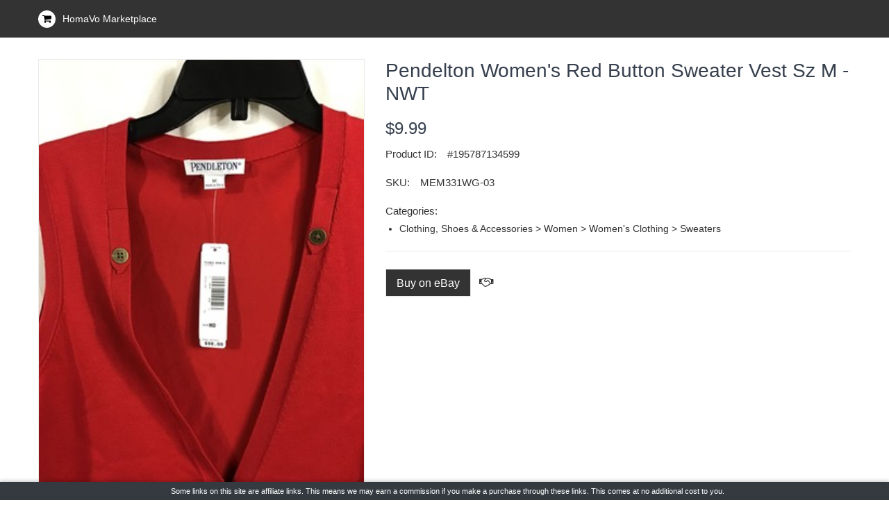

--- FILE ---
content_type: text/html; charset=utf-8
request_url: https://www.homavo.com/marketplace/pendelton-womens-red-button-sweater-vest-sz-m-nwt/42390681
body_size: 14183
content:



<!doctype html>
<html>
<head>
    <meta charset="utf-8">
    <meta http-equiv="x-ua-compatible" content="ie=edge">
    <meta name="viewport" content="width=device-width, initial-scale=1">
    <link rel="canonical" href="https://www.homavo.com/marketplace/pendelton-womens-red-button-sweater-vest-sz-m-nwt/42390681" />
    <title>Buy Pendelton Women&#39;s Red Button Sweater Vest Sz M - NWT</title>
    <meta name="description" content="Buy Pendelton Women&#39;s Red Button Sweater Vest Sz M - NWT from eBay available for $9.99">
    

    <!-- place favicon.ico in the root directory -->
    <link rel="shortcut icon" type="image/x-icon" href="/FrontPage/images/favicon/favicon.ico">
    <!-- Google Font css -->
    

    <!-- Global site tag (gtag.js) - Google Analytics -->
    <script async src="https://www.googletagmanager.com/gtag/js?id=UA-68748700-2"></script>
    <script>
        window.dataLayer = window.dataLayer || [];
        function gtag() { dataLayer.push(arguments); }
        gtag('js', new Date());

        gtag('config', 'UA-68748700-2');
    </script>

    <!-- mobile menu css -->
    <link rel="stylesheet" href="/Content/kiosk/css/meanmenu.min.css">
    <!-- animate css -->
    <link rel="stylesheet" href="/Content/kiosk/css/animate.css">
    <!-- nivo slider css -->
    <link rel="stylesheet" href="/Content/kiosk/css/nivo-slider.css">
    <!-- owl carousel css -->
    <link rel="stylesheet" href="/Content/kiosk/css/owl.carousel.min.css">
    <!-- slick css -->
    <link rel="stylesheet" href="/Content/kiosk/css/slick.css">
    <!-- price slider css -->
    <link rel="stylesheet" href="/Content/kiosk/css/jquery-ui.min.css">
    <!-- fontawesome css -->
    <link rel="stylesheet" href="/Content/kiosk/css/font-awesome.min.css">
    <!-- fancybox css -->
    <link rel="stylesheet" href="/Content/kiosk/css/jquery.fancybox.css">
    <!-- bootstrap css -->
    <link rel="stylesheet" href="/Content/kiosk/css/bootstrap.min.css">
    <!-- default css  -->
    <link rel="stylesheet" href="/Content/kiosk/css/default.css">
    <!-- style css -->
    <link rel="stylesheet" href="/Content/kiosk/style.css">
    <!-- responsive css -->
    <link rel="stylesheet" href="/Content/kiosk/css/responsive.css">

    <link href="/Content/kiosk/marketplace.css" rel="stylesheet" />

    <!-- modernizr js -->
    
    <style>
        .fixed-footer {
            position: fixed;
            bottom: 0;
            left: 0;
            width: 100%;
            z-index: 1030; /* Ensures it's above other elements */
            background-color: #343a40; /* Dark background color */
            color: white;
            text-align: center;
            padding: 10px 0; /* Adjust padding as needed */
            box-shadow: 0 -2px 5px rgba(0, 0, 0, 0.2); /* Optional: Adds a shadow for better visibility */
        }
    </style>
</head>

<body class="prod-dt">
    <!-- Wrapper Start -->
    <div class="wrapper">


        <!-- Header Area Start -->
        <header>

            <!-- Kiosk Header Top Start -->
            <div class="kiosk-header-top">
                <div class="container">
                    <div class="row">
                        <!-- Header Top left Start -->
                        <div class="col-lg-6 col-md-12 d-center">
                            <div class="kiosk-header-top-left">
                                <i class="fa fa-shopping-cart"></i>HomaVo Marketplace
                            </div>
                        </div>

                        
                    </div>
                </div>
                <!-- Container End -->
            </div>
            <!-- Header Top End -->
            
        </header>
        <!-- Header Area End -->
        

        <div class="kiosk-product-details ptb-30">
            <div class="container">
                <div class="row">
                    <!-- Main Thumbnail Image Start -->
                    <div class="col-lg-5">
                        <!-- Thumbnail Large Image start -->
                        <div class="tab-content">
                                    <div id="thumb0" class="tab-pane active">
                                        <a data-fancybox="images" href="https://i.ebayimg.com/00/s/MTYwMFgxMjAw/z/-J0AAOSwmWNkcQQA/$_1.JPG?set_id=880000500F"><img src="https://i.ebayimg.com/00/s/MTYwMFgxMjAw/z/-J0AAOSwmWNkcQQA/$_1.JPG?set_id=880000500F" alt="Product Image"></a>
                                    </div>
                        </div>
                        <!-- Thumbnail Large Image End -->
                        <!-- Thumbnail Image End -->
                        <div class="kiosk-product-thumb">
                            <div class="thumb-menu nav">
                                        <a class="active" data-toggle="tab" href="#thumb0"> <img src="https://i.ebayimg.com/00/s/MTYwMFgxMjAw/z/-J0AAOSwmWNkcQQA/$_1.JPG?set_id=880000500F" alt="Product Thumbnail"></a>
                            </div>
                        </div>
                        <!-- Thumbnail image end -->
                    </div>
                    <!-- Main Thumbnail Image End -->
                    <!-- Thumbnail Description Start -->
                    <div class="col-lg-7">
                        <div class="kiosk-product-description fix">
                            <h1 class="product-header head-h3">Pendelton Women&#39;s Red Button Sweater Vest Sz M - NWT</h1>
                            <div class="pro-price mb-10">
                                <p class="product-price"><h3 class="price">$9.99</h3></p>
                            </div>

                            <div class="pro-ref mb-15">
                                <p><span class="in-stock">Product ID:</span><span class="sku">#195787134599</span></p>
                            </div>
                                <div class="pro-ref mb-15">
                                    <p><span class="in-stock">SKU:</span><span class="sku">MEM331WG-03</span></p>
                                </div>


                                <div class="pro-ref mb-15">
                                    <p>
                                        <span class="in-stock">Categories:</span>
                                        <ul class="sku categories-list">
                                                <li>Clothing, Shoes &amp; Accessories &gt; Women &gt; Women&#39;s Clothing &gt; Sweaters</li>
                                        </ul>

                                    </p>
                                </div>

                            <!--<div class="product-link">
        <ul class="list-inline">
            <li><a href="https://www.ebay.com/itm/195787134599?mkevt=1&amp;mkcid=1&amp;mkrid=711-53200-19255-0&amp;campid=5338373138&amp;toolid=10050">Buy on eBay </a></li>-->
                            
                            <!--</ul>

    </div>-->





                            <div class="product-link">
                                <ul class="list-inline">
                                    <li>
                                        <a href="https://www.ebay.com/itm/195787134599?mkevt=1&amp;mkcid=1&amp;mkrid=711-53200-19255-0&amp;campid=5338373138&amp;toolid=10050">
                                            Buy on eBay
                                            
                                        </a>
                                        <!-- Add the bullhorn icon with a tooltip -->
                                        <i class="fa fa-handshake-o ml-2" style="font-size:16px" title="This is an affiliate link. We may earn a commission if you make a purchase, at no extra cost to you"></i>
                                    </li>
                                </ul>
                            </div>



                        </div>
                    </div>
                    <!-- Thumbnail Description End -->
                </div>
                <!-- Row End -->
            </div>
            <!-- Container End -->
        </div>

        <!-- Product Thumbnail End -->
        <!-- Product Thumbnail Description Start -->
        <div class="kiosk-thumbnail-area pb-60">
            <div class="container">
                <div class="row">
                    <div class="col-sm-12">
                        <ul class="kiosk-thumb-header nav">
                            
                            <li><a class="active" data-toggle="tab" href="#review">Reviews</a></li>
                        </ul>
                        <!-- Product Thumbnail Tab Content Start -->
                        <div class="tab-content thumb-content border-default">
                            
                            <div id="review" class="tab-pane in active">

                                     No review found!



                            </div>
                        </div>
                        <!-- Product Thumbnail Tab Content End -->
                    </div>
                </div>
                <!-- Row End -->
            </div>
            <!-- Container End -->
        </div>
        <!-- Product Thumbnail Description End -->
        <!-- Realted Product Start -->
        
        <footer class="black-bg">


            <!-- Footer Top Start -->
            <div class="footer-top ptb-60">
                <div class="container">
                    <div class="row">
                        <!-- Single Footer Start -->
                        <div class="col-lg-4  col-md-4 col-sm-6">
                            <div class="single-footer">
                                <h3>About us</h3>
                                <div class="footer-content">
                                    <p>Learn more about our services on homavo.com</p>
                                    
                                </div>
                            </div>
                        </div>
                        <!-- Single Footer Start -->
                        <!-- Single Footer Start -->
                        <div class="col-lg-2  col-md-2 col-sm-6 footer-full">
                            <div class="single-footer">
                                <h3 class="footer-title">Quick Link</h3>
                                <div class="footer-content">
                                    <ul class="footer-list">
                                        <li><a href="https://www.homavo.com/">About Us</a></li>
                                        <li><a href="https://support.homavo.com/">Support</a></li>
                                    </ul>
                                </div>
                            </div>
                        </div>
                        <!-- Single Footer Start -->
                        <!-- Single Footer Start -->
                        <div class="col-lg-3 col-md-3  col-sm-6 footer-full">
                            <div class="single-footer">
                                <h3 class="footer-title">My Account</h3>
                                <div class="footer-content">
                                    <ul class="footer-list">
                                        <li><a href="https://www.homavo.com/login">Login</a></li>
                                    </ul>
                                </div>
                            </div>
                        </div>
                        
                    </div>
                    <!-- Row End -->
                </div>
                <!-- Container End -->
            </div>
            <!-- Footer Top End -->
            <!-- Footer Bottom Start -->


            <div class="footer-bottom">
                <div class="container">
                    <div class="footer-bottom-content">
                        <p class="copy-right-text">Copyright © <a target="_blank" href="https://homavo.com">HomaVo.com</a> - All Rights Reserved.</p>
                        
                    </div>
                </div>
                <!-- Container End -->
            </div>
            <!-- Footer Bottom End -->
        </footer>
        <!-- Footer End -->



    </div>
    <!-- Wrapper End -->
    <!-- jquery 3.12.4 -->
    <script src="/Content/kiosk/js/vendor/jquery-1.12.4.min.js"></script>
    <!-- mobile menu js  -->
    <script src="/Content/kiosk/js/jquery.meanmenu.min.js"></script>
    <!-- scroll-up js -->
    <script src="/Content/kiosk/js/jquery.scrollUp.js"></script>
    <!-- owl-carousel js -->
    <script src="/Content/kiosk/js/owl.carousel.min.js"></script>
    <!-- slick js -->
    <script src="/Content/kiosk/js/slick.min.js"></script>
    <!-- wow js -->
    <script src="/Content/kiosk/js/wow.min.js"></script>
    <!-- price slider js -->
    <script src="/Content/kiosk/js/jquery-ui.min.js"></script>
    <script src="/Content/kiosk/js/jquery.countdown.min.js"></script>
    <!-- nivo slider js -->
    <script src="/Content/kiosk/js/jquery.nivo.slider.js"></script>
    <!-- fancybox js -->
    <script src="/Content/kiosk/js/jquery.fancybox.min.js"></script>
    <!-- bootstrap -->
    <script src="/Content/kiosk/js/bootstrap.min.js"></script>
    <!-- popper -->
    <script src="/Content/kiosk/js/popper.js"></script>
    <!-- plugins -->
    <script src="/Content/kiosk/js/plugins.js"></script>
    <!-- stellar -->
    <script src="/Content/kiosk/js/jquery.stellar.min.js"></script>
    <script src="/Content/kiosk/js/parallax.js"></script>
    <!-- main js -->
    <script src="/Content/kiosk/js/main.js"></script>
    <script>
        $(document).ready(function () {
            $('[data-toggle="tooltip"]').tooltip();
        });
    </script>


</body>
</html>
<footer class="fixed-footer bg-dark text-white text-center " style="font-size: 11px; padding: 1px">
     &nbsp;&nbsp;&nbsp;Some links on this site are affiliate links. This means we may earn a commission if you make a purchase through these links. This comes at no additional cost to you.
</footer>




--- FILE ---
content_type: text/css
request_url: https://www.homavo.com/Content/kiosk/css/default.css
body_size: 29943
content:
/*================================================
[  Table of contents  ]
================================================

01. General
02. Page section margin padding 
03. Section title 1
04. Section title 2
05. button
06. button small
07. share button
08. Text color
09. Input
10. Extra class
11. Tool tip
12. loading
13. Box Layout
14. Back to top
15. Basic margin padding
 
======================================
[ End table content ]
======================================*/

/*************************
    General
*************************/

body {
    font-family: "Rubik", sans-serif;
    font-weight: 400;
    font-style: normal;
    font-size: 14px;
    color: #666666;
}

@import url('https://fonts.googleapis.com/css?family=Lily+Script+One|Open+Sans:400,600,700|Rubik:300,400,500,700');
.img {
    max-width: 100%;
    -webkit-transition: all 0.3s ease-out 0s;
    transition: all 0.3s ease-out 0s;
}

.full-img {
    width: 100%;
    height: auto;
}

a,
.btn,
button {
    -webkit-transition: all 0.3s ease-in-out;
    transition: all 0.3s ease-in-out;
}

.btn {
    border-radius: 0px;
    font-size: 14px;
    padding: 0px 15px;
    height: 30px;
    line-height: 30px;
}

a:focus,
.btn:focus {
    text-decoration: none;
    outline: none;
}

a:focus,
a:hover {
    color: #000;
    text-decoration: none;
}

a,
button,
input {
    outline: medium none;
    color: #555;
}

.uppercase {
    text-transform: uppercase
}

.capitalize {
    text-transform: capitalize
}

h1,
h2,
h3,
h4,
h5,
h6 {
    font-weight: 500;
    margin-top: 0px;
    font-style: normal;
    margin: 0;
    color: #363f4d;
    font-family: "Rubik", sans-serif;
}

h1 a,
h2 a,
h3 a,
h4 a,
h5 a,
h6 a {
    color: inherit
}

h1 {
    font-size: 35px;
    font-weight: 500;
}

h2 {
    font-size: 30px;
}

h3 {
    font-size: 28px;
}

h4 {
    font-size: 22px;
}

h5 {
    font-size: 18px;
}

h6 {
    font-size: 16px;
}

ul {
    margin: 0px;
    padding: 0px;
}

li {
    list-style: none
}

p {
    font-size: 15px;
    font-weight: 400;
    line-height: 26px;
    margin: 0;
    font-family: 'Open Sans', sans-serif;
}

hr {
    margin: 60px 0;
    padding: 0px;
    border-bottom: 1px solid #eceff8;
    border-top: 0px;
}

hr.style-2 {
    border-bottom: 1px dashed #f10;
}

hr.mp-0 {
    margin: 0;
    border-bottom: 1px solid #eceff8;
}

hr.mtb-40 {
    margin: 40px 0;
    border-bottom: 1px solid #eceff8;
    border-top: 0px;
}

label {
    font-size: 15px;
    font-weight: 400;
    vertical-align: middle;
}

*::-moz-selection {
    background: #0162bd;
    color: #fff;
    text-shadow: none;
}

::-moz-selection {
    background: #0162bd;
    color: #fff;
    text-shadow: none;
}

::selection {
    background: #0162bd;
    color: #fff;
    text-shadow: none;
}

.mark,
mark {
    background: #4fc1f0 none repeat scroll 0 0;
    color: #ffffff;
}

span.tooltip-content {
    color: #00a9da;
    cursor: help;
    font-weight: 600;
}

.f-left {
    float: left
}

.f-right {
    float: right
}

.fix {
    overflow: hidden
}

.d-center {
    display: -webkit-flex;
    display: -moz-flex;
    display: -ms-flex;
    display: -o-flex;
    display: flex;
    align-items: center;
}

.browserupgrade {
    margin: 0.2em 0;
    background: #ccc;
    color: #000;
    padding: 0.2em 0;
}

/***************************
    transtion
****************************/

a.button::after,
a.button-small::after {
    -webkit-transition: all 0.3s ease-out 0s;
    transition: all 0.3s ease-out 0s;
}

.share ul,
.share:hover ul {
    transition: all 0.4s ease-in-out;
    -webkit-transition: all 0.4s ease-in-out;
    -ms-transition: all 0.4s ease-in-out;
    -moz-transition: all 0.4s ease-in-out;
    -o-transition: all 0.4s ease-in-out;
}

a.button-border span,
a.button-border-white span,
input,
select,
textarea {
    -webkit-transition: all 0.5s ease-out 0s;
    transition: all 0.5s ease-out 0s;
}

/*************************
    Section title 1
***********************/

/*************************
         button
*************************/

a.button {
    border: 0 none;
    border-radius: 3px;
    -webkit-box-shadow: 0 0 0 1px rgba(0, 0, 0, 0.03) inset;
    box-shadow: 0 0 0 1px rgba(0, 0, 0, 0.03) inset;
    cursor: pointer;
    display: inline-block;
    margin-right: 10px;
    overflow: hidden;
    padding: 0;
    position: relative;
    background-color: #4FC1F0;
    color: #fff;
    font-size: 15px;
}

a.button i {
    background: rgba(0, 0, 0, 0.09);
    display: block;
    float: left;
    padding: 14px;
    font-size: 16px;
    color: #fff;
    font-weight: normal;
    width: 50px;
    text-align: center;
}

a.button span {
    display: block;
    float: left;
    position: relative;
    z-index: 2;
    padding: 11px 20px;
    font-size: 15px;
    color: #fff;
    font-weight: normal;
}

a.button::after {
    background: rgba(0, 0, 0, 0.09) none repeat scroll 0 0;
    content: "";
    height: 100%;
    left: 0;
    margin: auto;
    position: absolute;
    right: 0;
    top: 0;
    width: 0;
    z-index: 1;
}

a.button:hover::after {
    width: 100%
}

a.button.button-white {
    border: 0 none;
    border-radius: 3px;
    -webkit-box-shadow: 0 0 0 1px rgba(0, 0, 0, 0.03) inset;
    box-shadow: 0 0 0 1px rgba(0, 0, 0, 0.03) inset;
    cursor: pointer;
    display: inline-block;
    margin-right: 10px;
    overflow: hidden;
    padding: 0;
    position: relative;
    background-color: #fff;
    color: #4FC1F0;
    font-size: 15px;
}

a.button.button-white i {
    background: rgba(0, 0, 0, 0.09);
    display: block;
    float: left;
    padding: 14px;
    font-size: 16px;
    color: #4FC1F0;
    font-weight: normal;
    width: 50px;
    text-align: center;
}

a.button.button-white span {
    display: block;
    float: left;
    position: relative;
    z-index: 2;
    padding: 11px 20px;
    font-size: 15px;
    color: #4FC1F0;
    font-weight: normal;
}

a.button.button-grey {
    border: 0 none;
    border-radius: 3px;
    -webkit-box-shadow: 0 0 0 1px rgba(0, 0, 0, 0.03) inset;
    box-shadow: 0 0 0 1px rgba(0, 0, 0, 0.03) inset;
    cursor: pointer;
    display: inline-block;
    margin-right: 10px;
    overflow: hidden;
    padding: 0;
    position: relative;
    background-color: #eceff7;
    color: #4FC1F0;
    font-size: 15px;
}

a.button.button-grey i {
    background: rgba(0, 0, 0, 0.09);
    display: block;
    float: left;
    padding: 14px;
    font-size: 16px;
    color: #4FC1F0;
    font-weight: normal;
    width: 50px;
    text-align: center;
}

a.button.button-grey span {
    display: block;
    float: left;
    position: relative;
    z-index: 2;
    padding: 11px 20px;
    font-size: 15px;
    color: #4FC1F0;
    font-weight: normal;
}

a.button.button-black {
    border: 0 none;
    border-radius: 3px;
    -webkit-box-shadow: 0 0 0 1px rgba(0, 0, 0, 0.03) inset;
    box-shadow: 0 0 0 1px rgba(0, 0, 0, 0.03) inset;
    cursor: pointer;
    display: inline-block;
    margin-right: 10px;
    overflow: hidden;
    padding: 0;
    position: relative;
    background-color: #444444;
    color: #4FC1F0;
    font-size: 15px;
}

a.button.button-black i {
    background: rgba(0, 0, 0, 0.3);
    display: block;
    float: left;
    padding: 14px;
    font-size: 16px;
    color: #fff;
    font-weight: normal;
    width: 50px;
    text-align: center;
}

a.button.button-black span {
    display: block;
    float: left;
    position: relative;
    z-index: 2;
    padding: 11px 20px;
    font-size: 15px;
    color: #fff;
    font-weight: normal;
}

a.button-border span {
    border: 0 none;
    border-radius: 3px;
    cursor: pointer;
    display: inline-block;
    padding: 11px 20px;
    margin-right: 10px;
    overflow: hidden;
    position: relative;
    background-color: transparent;
    color: #4FC1F0;
    font-size: 15px;
    border: 1px solid #4FC1F0;
}

a.button-border span:hover {
    -webkit-box-shadow: -200px 0 0 #4FC1F0 inset;
    box-shadow: -200px 0 0 #4FC1F0 inset;
    color: #fff;
    border-color: #4FC1F0;
}

a.button-border-white span {
    border: 0 none;
    border-radius: 3px;
    cursor: pointer;
    display: inline-block;
    padding: 11px 20px;
    margin-right: 10px;
    overflow: hidden;
    position: relative;
    background-color: transparent;
    color: #fff;
    font-size: 15px;
    border: 1px solid #fff;
}

a.button-border-white span:hover {
    -webkit-box-shadow: -200px 0 0 #fff inset;
    box-shadow: -200px 0 0 #fff inset;
    color: #4FC1F0;
    border-color: #fff;
}

/*************************
        button small
*************************/

a.button-small {
    border: 0 none;
    border-radius: 3px;
    -webkit-box-shadow: 0 0 0 1px rgba(0, 0, 0, 0.03) inset;
    box-shadow: 0 0 0 1px rgba(0, 0, 0, 0.03) inset;
    cursor: pointer;
    display: inline-block;
    margin-right: 10px;
    overflow: hidden;
    padding: 0;
    position: relative;
    background-color: #4FC1F0;
    color: #fff;
    font-size: 15px;
}

a.button-small i {
    background: rgba(0, 0, 0, 0.09);
    display: block;
    float: left;
    padding: 10px;
    font-size: 13px;
    color: #fff;
    font-weight: normal;
    width: 40px;
    text-align: center;
}

a.button-small span {
    display: block;
    float: left;
    position: relative;
    z-index: 2;
    padding: 8px 10px;
    font-size: 13px;
    color: #fff;
    font-weight: normal;
}

a.button-small:after {
    background: rgba(0, 0, 0, 0.09) none repeat scroll 0 0;
    content: "";
    height: 100%;
    right: 0;
    position: absolute;
    top: 0;
    width: 0;
    z-index: 1;
}

a.button-small:hover::after {
    width: 100%
}

/*************************
        buttons variation
*************************/

a.button.large {
    margin-right: 0px;
}

a.button.large span {
    padding: 16px 80px;
    font-size: 18px;
}

a.button.large i {
    padding: 20px;
    width: 60px;
    font-size: 18px;
}

a.button.medium span {
    padding: 14px 60px;
    font-size: 16px;
}

a.button.medium i {
    padding: 17px;
    width: 50px;
    font-size: 16px;
}

a.button.small span {
    padding: 12px 40px;
}

a.button.small i {
    padding: 14px;
    width: 45px;
}

a.button.small span {
    padding: 12px 40px;
}

a.button.small i {
    padding: 15px;
    width: 45px;
}

a.button.extra-small span {
    padding: 8px 20px;
    font-size: 13px;
}

a.button.extra-small i {
    padding: 11px;
    width: 38px;
    font-size: 13px;
}

/*************************
       social-icon
*************************/

.social-icon ul {
    margin: 0;
    padding: 0;
}

.social-icon ul li {
    display: inline-block;
    list-style: none;
}

.social-icon ul li a {
    display: block;
    margin: 3px;
    width: 50px;
    height: 50px;
    line-height: 50px;
    font-size: 16px;
    color: #fff;
    background: #4FC1F0;
    text-align: center;
    border-radius: 50%;
}

.social-icon ul li a:hover {
    background: #EB3B60;
}

.social-icon.socile-icon-style-2 ul li a {
    color: #fff;
    background: #323232;
    border-radius: 0;
}

.social-icon.socile-icon-style-2 ul li a:hover {
    background: #EB3B60;
}

.social-icon.socile-icon-style-3 ul li a {
    color: #fff;
    background: transparent;
    border: 1px solid #fff;
}

.social-icon.socile-icon-style-3 ul li a:hover {
    background: #EB3B60;
    border-color: #EB3B60;
}

/*************************
        Text color
*************************/

.text-blue {
    color: #4FC1F0;
}

.text-white {
    color: #fff;
}

.text-black {
    color: #363636;
}

.text-theme {
    color: #f10;
}

.text-white h1,
.text-white p,
.text-white h2 {
    color: #fff;
}

.text-white {
    color: #fff;
}

.text-black {
    color: #363636;
}

.text-theme {
    color: #f10;
}

/*************************
        Input
*************************/

input {
    background: #eceff8;
    border: 2px solid #eceff8;
    height: auto;
    -webkit-box-shadow: none;
    box-shadow: none;
    padding-left: 10px;
    font-size: 14px;
    color: #626262;
}

select {
    width: 100%;
    background: #eceff8;
    border: 2px solid #eceff8;
    height: 45px;
    padding-left: 10px;
    -webkit-box-shadow: none;
    box-shadow: none;
    font-size: 14px;
    color: #626262;
    outline: none;
}

option {
    background: #fff none repeat scroll 0 0;
    border: 0 solid #626262;
    font-size: 14px;
    padding: 5px 0 5px 10px;
    font-family: 'Rubik', sans-serif !important;
}

input:focus {
    background: #fff;
    border: none;
}

textarea {
    resize: vertical;
    background: #eceff8;
    border: 2px solid #eceff8;
    padding: 10px;
    width: 100%;
    font-size: 14px;
}

textarea:focus {
    background: transparent;
    outline: none;
}

input:-moz-placeholder,
textarea:-moz-placeholder {
    opacity: 1;
    -ms-filter: "progid:DXImageTransform.Microsoft.Alpha(Opacity=100)";
}

input::-webkit-input-placeholder,
textarea::-webkit-input-placeholder {
    opacity: 1;
    -ms-filter: "progid:DXImageTransform.Microsoft.Alpha(Opacity=100)";
}

input::-moz-placeholder,
textarea::-moz-placeholder {
    opacity: 1;
    -ms-filter: "progid:DXImageTransform.Microsoft.Alpha(Opacity=100)";
}

input:-ms-input-placeholder,
textarea:-ms-input-placeholder {
    opacity: 1;
    -ms-filter: "progid:DXImageTransform.Microsoft.Alpha(Opacity=100)";
}

input[type="text"]#email-two::-webkit-input-placeholder {
    color: #bbb;
}

.input-group.divcenter.input-group .form-control {
    padding-left: 0px
}

/*************************
        back-to-top
*************************/

#back-to-top .top {
    z-index: 999;
    position: fixed;
    margin: 0px;
    color: #fff;
    -webkit-transition: all .5s ease-in-out;
    transition: all .5s ease-in-out;
    position: fixed;
    bottom: 105px;
    right: 15px;
    border-radius: 3px;
    z-index: 999;
    background: transparent;
    font-size: 14px;
    background: #4FC1F0;
    width: 40px;
    height: 40px;
    text-align: center;
    line-height: 38px;
}

#back-to-top .top:hover {
    color: #fff;
    height: 50px;
}

#back-to-top .top {
    background: #007da1;
}

/*************************
  Basic margin padding
*************************/

.m-0 {
    margin-top: 0;
    margin-right: 0;
    margin-bottom: 0;
    margin-left: 0;
}

.p-0 {
    padding-top: 0;
    padding-right: 0;
    padding-bottom: 0;
    padding-left: 0;
}

/*************************
         Margin top
*************************/

.mt-0 {
    margin-top: 0
}

.mt-5 {
    margin-top: 5px
}

.mt-10 {
    margin-top: 10px
}

.mt-12 {
    margin-top: 12px
}

.mt-15 {
    margin-top: 15px
}

.mt-20 {
    margin-top: 20px
}

.mt-25 {
    margin-top: 25px
}

.mt-30 {
    margin-top: 30px
}

.mt-40 {
    margin-top: 40px
}

.mt-50 {
    margin-top: 50px
}

.mt-60 {
    margin-top: 60px
}

.mt-70 {
    margin-top: 70px
}

.mt-80 {
    margin-top: 80px
}

.mt-90 {
    margin-top: 90px
}

.mt-100 {
    margin-top: 100px
}

.mt-110 {
    margin-top: 110px
}

.mt-120 {
    margin-top: 120px
}

.mt-130 {
    margin-top: 130px
}

.mt-140 {
    margin-top: 140px
}

.mt-150 {
    margin-top: 150px
}

/*************************
      Margin right
*************************/

.mr-0 {
    margin-right: 0px
}

.mr-10 {
    margin-right: 10px
}

.mr-15 {
    margin-right: 15px
}

.mr-20 {
    margin-right: 20px
}

.mr-30 {
    margin-right: 30px
}

.mr-40 {
    margin-right: 40px
}

.mr-50 {
    margin-right: 50px
}

.mr-60 {
    margin-right: 60px
}

.mr-70 {
    margin-right: 70px
}

.mr-80 {
    margin-right: 80px
}

.mr-90 {
    margin-right: 90px
}

.mr-100 {
    margin-right: 100px
}

.mr-110 {
    margin-right: 110px
}

.mr-120 {
    margin-right: 120px
}

.mr-130 {
    margin-right: 130px
}

.mr-140 {
    margin-right: 140px
}

.mr-150 {
    margin-right: 150px
}

/*************************
      Margin bottom
*************************/

.mb-0 {
    margin-bottom: 0
}

.mb-5 {
    margin-bottom: 5px
}

.mb-10 {
    margin-bottom: 10px
}

.mb-15 {
    margin-bottom: 15px
}

.mb-20 {
    margin-bottom: 20px
}

.mb-25 {
    margin-bottom: 25px
}

.mb-30 {
    margin-bottom: 30px
}

.mb-35 {
    margin-bottom: 35px
}

.mb-40 {
    margin-bottom: 40px
}

.mb-45 {
    margin-bottom: 45px
}

.mb-50 {
    margin-bottom: 50px
}

.mb-60 {
    margin-bottom: 60px
}

.mb-70 {
    margin-bottom: 70px
}

.mb-80 {
    margin-bottom: 80px
}

.mb-90 {
    margin-bottom: 90px
}

.mb-100 {
    margin-bottom: 100px
}

.mb-110 {
    margin-bottom: 110px
}

.mb-120 {
    margin-bottom: 120px
}

.mb-130 {
    margin-bottom: 130px
}

.mb-140 {
    margin-bottom: 140px
}

.mb-150 {
    margin-bottom: 150px
}

/*************************
        Margin left
*************************/

.ml-0 {
    margin-left: 0
}

.ml-10 {
    margin-left: 10px
}

.ml-15 {
    margin-left: 15px
}

.ml-20 {
    margin-left: 20px
}

.ml-30 {
    margin-left: 30px
}

.ml-40 {
    margin-left: 40px
}

.ml-50 {
    margin-left: 50px
}

.ml-60 {
    margin-left: 60px
}

.ml-70 {
    margin-left: 70px
}

.ml-80 {
    margin-left: 80px
}

.ml-90 {
    margin-left: 90px
}

.ml-100 {
    margin-left: 100px
}

.ml-110 {
    margin-left: 110px
}

.ml-120 {
    margin-left: 120px
}

.ml-130 {
    margin-left: 130px
}

.ml-140 {
    margin-left: 140px
}

.ml-150 {
    margin-left: 150px
}

/*************************
        Padding
*************************/

.p-0 {
    padding: 0
}

.p-5 {
    padding: 5px
}

.p-10 {
    padding: 10px
}

.p-15 {
    padding: 15px
}

.p-20 {
    padding: 20px
}

.p-25 {
    padding: 25px
}

.p-30 {
    padding: 30px
}

.p-35 {
    padding: 35px
}

.p-40 {
    padding: 40px
}

.p-45 {
    padding: 45px
}

.p-50 {
    padding: 50px
}

.p-55 {
    padding: 55px
}

.p-60 {
    padding: 60px
}

.p-65 {
    padding: 65px
}

.p-70 {
    padding: 70px
}

.p-75 {
    padding: 75px
}

.p-80 {
    padding: 80px
}

.p-85 {
    padding: 85px
}

.p-90 {
    padding: 90px
}

.p-95 {
    padding: 95px
}

.p-100 {
    padding: 100px
}

/*************************
        Padding top
*************************/

.pt-0 {
    padding-top: 0
}

.pt-5 {
    padding-top: 5px
}

.pt-10 {
    padding-top: 10px
}

.pt-15 {
    padding-top: 15px
}

.pt-20 {
    padding-top: 20px
}

.pt-30 {
    padding-top: 30px
}

.pt-40 {
    padding-top: 40px
}

.pt-50 {
    padding-top: 50px
}

.pt-60 {
    padding-top: 60px
}

.pt-70 {
    padding-top: 70px
}

.pt-75 {
    padding-top: 75px
}

.pt-80 {
    padding-top: 80px
}

.pt-90 {
    padding-top: 90px
}

.pt-100 {
    padding-top: 100px
}

.pt-110 {
    padding-top: 110px
}

.pt-120 {
    padding-top: 120px
}

.pt-130 {
    padding-top: 130px
}

.pt-140 {
    padding-top: 140px
}

.pt-150 {
    padding-top: 150px
}

/*************************
        Padding right
*************************/

.pr-0 {
    padding-right: 0
}

.pr-10 {
    padding-right: 10px
}

.pr-15 {
    padding-right: 15px
}

.pr-20 {
    padding-right: 20px
}

.pr-30 {
    padding-right: 30px
}

.pr-40 {
    padding-right: 40px
}

.pr-50 {
    padding-right: 50px
}

.pr-60 {
    padding-right: 60px
}

.pr-70 {
    padding-right: 70px
}

.pr-80 {
    padding-right: 80px
}

.pr-90 {
    padding-right: 90px
}

.pr-100 {
    padding-right: 100px
}

.pr-110 {
    padding-right: 110px
}

.pr-120 {
    padding-right: 120px
}

.pr-130 {
    padding-right: 130px
}

.pr-140 {
    padding-right: 140px
}

/*************************
        Padding bottom
*************************/

.pb-0 {
    padding-bottom: 0
}

.pb-10 {
    padding-bottom: 10px
}

.pb-15 {
    padding-bottom: 15px
}

.pb-20 {
    padding-bottom: 20px
}

.pb-30 {
    padding-bottom: 30px
}

.pb-40 {
    padding-bottom: 40px
}

.pb-45 {
    padding-bottom: 45px
}

.pb-50 {
    padding-bottom: 50px
}

.pb-55 {
    padding-bottom: 55px
}

.pb-60 {
    padding-bottom: 60px
}

.pb-70 {
    padding-bottom: 70px
}

.pb-75 {
    padding-bottom: 75px
}

.pb-80 {
    padding-bottom: 80px
}

.pb-90 {
    padding-bottom: 90px
}

.pb-100 {
    padding-bottom: 100px
}

.pb-110 {
    padding-bottom: 110px
}

.pb-120 {
    padding-bottom: 120px
}

.pb-130 {
    padding-bottom: 130px
}

.pb-140 {
    padding-bottom: 140px
}

.pb-150 {
    padding-bottom: 150px
}

/*************************
        Padding left
*************************/

.pl-0 {
    padding-left: 0
}

.pl-10 {
    padding-left: 10px
}

.pl-15 {
    padding-left: 15px
}

.pl-20 {
    padding-left: 20px
}

.pl-30 {
    padding-left: 30px
}

.pl-40 {
    padding-left: 40px
}

.pl-50 {
    padding-left: 50px
}

.pl-60 {
    padding-left: 60px
}

.pl-70 {
    padding-left: 70px
}

.pl-80 {
    padding-left: 80px
}

.pl-90 {
    padding-left: 90px
}

.pl-100 {
    padding-left: 100px
}

.pl-110 {
    padding-left: 110px
}

.pl-120 {
    padding-left: 120px
}

.pl-130 {
    padding-left: 130px
}

.pl-140 {
    padding-left: 140px
}

.pl-150 {
    padding-left: 150px
}

/*************************
        Padding left-right
*************************/

.plr-0 {
    padding-left: 0;
    padding-right: 0;
}

/***************************
    Page section padding 
****************************/

.ptb-0 {
    padding: 0
}

.ptb-10 {
    padding: 10px 0
}

.ptb-15 {
    padding: 15px 0
}

.ptb-20 {
    padding: 20px 0
}

.ptb-30 {
    padding: 30px 0
}

.ptb-40 {
    padding: 40px 0
}

.ptb-45 {
    padding: 45px 0
}

.ptb-50 {
    padding: 50px 0
}

.ptb-60 {
    padding: 60px 0
}

.ptb-70 {
    padding: 70px 0
}

.ptb-75 {
    padding: 75px 0
}

.ptb-80 {
    padding: 80px 0
}

.ptb-90 {
    padding: 90px 0
}

.ptb-100 {
    padding: 100px 0
}

.ptb-110 {
    padding: 110px 0
}

.ptb-120 {
    padding: 120px 0
}

.ptb-130 {
    padding: 130px 0
}

.ptb-140 {
    padding: 140px 0
}

.ptb-150 {
    padding: 150px 0
}

/***************************
    Page section margin 
****************************/

.mtb-0 {
    margin: 0
}

.mtb-10 {
    margin: 10px 0
}

.mtb-15 {
    margin: 15px 0
}

.mtb-20 {
    margin: 20px 0
}

.mtb-30 {
    margin: 30px 0
}

.mtb-40 {
    margin: 40px 0
}

.mtb-50 {
    margin: 50px 0
}

.mtb-60 {
    margin: 60px 0
}

.mtb-70 {
    margin: 70px 0
}

.mtb-80 {
    margin: 80px 0
}

.mtb-90 {
    margin: 90px 0
}

.mtb-100 {
    margin: 100px 0
}

.mtb-110 {
    margin: 110px 0
}

.mtb-120 {
    margin: 120px 0
}

.mtb-130 {
    margin: 130px 0
}

.mtb-140 {
    margin: 140px 0
}

.mtb-150 {
    margin: 150px 0;
}

/*************************
        Extra class
*************************/

.pricing .container .row [class*="col-"] {}

/*Custom cloumn*/

.col-1,
.col-2,
.col-3,
.col-4,
.col-5,
.col-6,
.col-7,
.col-8,
.col-9,
.col-10 {
    float: left;
}

.col-1 {
    width: 10%;
}

.col-2 {
    width: 20%;
}

.col-3 {
    width: 30%;
}

.col-4 {
    width: 40%;
}

.col-5 {
    width: 50%;
}

.col-6 {
    width: 60%;
}

.col-7 {
    width: 70%;
}

.col-8 {
    width: 80%;
}

.col-9 {
    width: 90%;
}

.col-10 {
    width: 100%;
}

/*************************************
    Background variation set 
 **************************************/

/*colored background*/

.white-bg {
    background: #fff;
}

.off-white-bg {
    background: #f9f9fb;
}

.off-white-bg2 {
    background: #eeeeee;
}

.gray-bg {
    background: #f5f5f5;
}

.light-gray-bg {
    background: #dcdcdc;
}

.blue-bg {
    background: #0162bd;
}

.light-blue-bg {
    background: #03a9f4;
}

.default-bg {
    background: #50C1F0;
}

.black-bg {
    background: #333;
}

.black-o-bg {
    background: #232f3e;
}

.transparent-bg {
    background: transparent;
}

/*Opacity background*/

.bg-opacity-black-10:before,
.bg-opacity-black-20:before,
.bg-opacity-black-30:before,
.bg-opacity-black-40:before,
.bg-opacity-black-50:before,
.bg-opacity-black-60:before,
.bg-opacity-black-70:before,
.bg-opacity-black-80:before,
.bg-opacity-black-90:before,
.bg-opacity-white-10:before,
.bg-opacity-white-20:before,
.bg-opacity-white-30:before,
.bg-opacity-white-40:before,
.bg-opacity-white-50:before,
.bg-opacity-white-60:before,
.bg-opacity-white-70:before,
.bg-opacity-white-80:before,
.bg-opacity-white-90:before {
    content: "";
    height: 100%;
    left: 0;
    position: absolute;
    top: 0;
    width: 100%;
    z-index: -1;
}

.bg-opacity-black-10:before {
    background: rgba(0, 0, 0, 0.1);
}

.bg-opacity-black-20:before {
    background: rgba(0, 0, 0, 0.2);
}

.bg-opacity-black-30:before {
    background: rgba(0, 0, 0, 0.3);
}

.bg-opacity-black-40:before {
    background: rgba(0, 0, 0, 0.4);
}

.bg-opacity-black-50:before {
    background: rgba(0, 0, 0, 0.5);
}

.bg-opacity-black-60:before {
    background: rgba(0, 0, 0, 0.6);
}

.bg-opacity-black-70:before {
    background: rgba(0, 0, 0, 0.7);
}

.bg-opacity-black-80:before {
    background: rgba(0, 0, 0, 0.8);
}

.bg-opacity-black-90:before {
    background: rgba(0, 0, 0, 0.9);
}

.bg-opacity-white-10:before {
    background: rgba(255, 255, 255, 0.1);
}

.bg-opacity-white-20:before {
    background: rgba(255, 255, 255, 0.2);
}

.bg-opacity-white-30:before {
    background: rgba(255, 255, 255, 0.3);
}

.bg-opacity-white-40:before {
    background: rgba(255, 255, 255, 0.4);
}

.bg-opacity-white-50:before {
    background: rgba(255, 255, 255, 0.5);
}

.bg-opacity-white-60:before {
    background: rgba(255, 255, 255, 0.6);
}

.bg-opacity-white-70:before {
    background: rgba(255, 255, 255, 0.7);
}

.bg-opacity-white-80:before {
    background: rgba(255, 255, 255, 0.8);
}

.bg-opacity-white-90:before {
    background: rgba(255, 255, 255, 0.9);
}

/*image background*/

.bg-1,
.bg-2,
.bg-3,
.bg-4,
.bg-5,
.bg-6,
.bg-7,
.bg-8,
.bg-9,
.bg-10 {
    background-attachment: fixed;
    background-clip: initial;
    background-color: rgba(0, 0, 0, 0);
    background-origin: initial;
    background-position: center center;
    background-repeat: no-repeat;
    background-size: cover;
    position: relative;
    z-index: 0;
}

.bg-1 {
    background: url(../../images/bg/1.jpg);
}

.bg-2 {
    background: url(../../images/bg/2.jpg);
}

.bg-3 {
    background: url(../../images/bg/3.jpg);
}

.bg-4 {
    background: url(../../images/bg/4.jpg);
}

.bg-5 {
    background: url(../../images/bg/5.jpg);
}

.bg-6 {
    background: url(../../images/bg/6.jpg);
}

.bg-7 {
    background: url(../../images/bg/7.jpg);
}

.bg-8 {
    background: url(../../images/bg/8.jpg);
}

.bg-9 {
    background: url(../../images/bg/9.jpg);
}

.bg-10 {
    background: url(../../images/bg/10.jpg);
}

/*pattern background*/

.pattern-bg {
    background: url(../../images/pattern/pattern-bg.png) repeat;
    background-position: top right;
    background-color: rgba(236, 239, 247, 1);
}

/*-- Tab --*/

.product-tab-content {}

.product-tab-content .tab-pane {
    display: block;
    height: 0;
    visibility: hidden;
}

.product-tab-content .tab-pane.active {
    height: auto;
    visibility: visible;
}

/*separator*/

.separator {
    position: relative;
    display: inline-block;
    clear: both;
    background: rgba(0, 0, 0, 0.07) none repeat scroll 0 0;
    bottom: 0;
    height: 1px;
    width: 33%;
}

.separator::before {
    background: #4fc1f0 none repeat scroll 0 0;
    content: "";
    display: block;
    height: 1px;
    position: absolute;
    -webkit-transition: all 0.4s ease 0s;
    transition: all 0.4s ease 0s;
    width: 100px;
}

.section-title:hover .separator::before {
    width: 75%;
}

.separator i {
    background: #ECEFF7 none repeat scroll 0 0;
    color: #4fc1f0;
    display: block;
    font-size: 20px;
    height: 40px;
    line-height: 40px;
    position: absolute;
    text-align: center;
    top: -20px;
    width: 40px;
}

.separator span {
    background: #ffffff none repeat scroll 0 0;
    border: 1px solid #4fc1f0;
    border-radius: 100%;
    display: block;
    height: 10px;
    position: absolute;
    top: -5px;
    width: 10px;
}

.separator i,
.separator span {
    left: 0;
    -webkit-transform: none;
    transform: none;
}

.text-center .separator::before,
.text-center .separator i,
.text-center .separator span {
    left: 50%;
    -webkit-transform: translateX(-50%);
    transform: translateX(-50%);
}

.text-right .separator::before,
.text-right .separator i,
.text-right .separator span {
    left: auto;
    -webkit-transform: none;
    transform: none;
    right: 0;
}

--- FILE ---
content_type: text/css
request_url: https://www.homavo.com/Content/kiosk/marketplace.css
body_size: 850
content:
body.sitemap {
    font-family: sans-serif
}

.sm-link {
    display: block;
    margin-bottom: 5px;
    font-size: 14px;
    text-decoration: none;
}

.paging .page-link {
    font-size: 10px;
    text-decoration: none;
    color: #bbbbf9;
}

.prod-dt .logo a {
    font-size: 35px;
    text-decoration: none;
    color: #333333;
}

.prod-dt .kiosk-header-bottom {
    padding: 20px;
}

.prod-dt .features-head {
    margin-top: 20px
}

.prod-dt .features, .prod-dt .categories-list {
    padding-left: 20px;
}

.prod-dt li {
    list-style: inherit;
}

.prod-dt a {
    text-decoration: none;
}

.prod-dt .price {
    font-size: 24px;
}

.prod-dt .product-link li a {
    text-transform: inherit;
}

.prod-dt .review-by {
    font-weight: bold;
    margin-bottom: 0px;
    margin-right: 20px;
    font-size: 14px;
}

.prod-dt .review-date {
    font-size: 12px;
    margin-bottom: 0px;
}

.prod-dt .single-comment {
    margin-bottom: 30px;
    padding-bottom: 10px;
}

.prod-dt .footer-content ul.footer-list {
    list-style: none;
}


--- FILE ---
content_type: text/css
request_url: https://www.homavo.com/Content/kiosk/css/shortcode/product.css
body_size: 6155
content:
/*----------------------------------------*/
/* 4. Product CSS
/*----------------------------------------*/
.section-title h2 {
  color: #333;
  font-size: 30px;
  font-weight: 400;
  margin-bottom: 20px;
  padding-bottom: 20px;
  position: relative;
  text-transform: capitalize;
  text-align: center;
}
.section-title h2 i {
  background: #333 none repeat scroll 0 0;
  border: medium none;
  border-radius: 100%;
  color: #fff;
  font-size: 11px;
  height: 20px;
  left: 50%;
  line-height: 20px;
  margin-left: -10px;
  padding: 0;
  position: absolute;
  text-align: center;
  top: 82%;
  width: 20px;
}
.section-title h2::before {
  background: #333 none repeat scroll 0 0;
  border-radius: 100%;
  bottom: -1px;
  content: "";
  height: 2px;
  left: 50%;
  margin-left: -6%;
  position: absolute;
  width: 12%;
}
.new-products {
  background: #fff;
  z-index: 999;
  position: relative;
}
.new-products .product-list li, .best-selling-items .product-list li {
  cursor: pointer;
  display: inline-block;
}
.new-products .product-list li a, .best-selling-items .product-list li a {
  padding: 11px 15px;
  display: block;
  font-size: 18px;
  color: #363f4d;
  text-transform: capitalize;
  font-weight: 500;
}
.product-list li a.active,
.best-selling-items .product-list li a.active {
  background: #333;
  color: #fff;
}
.new-products .product-list {
  display: inline-block;
  background: #fff;
  position: relative;
  z-index: 2;
}
.new-products .single-product {
padding: 0px !important;
}
.tab-content.jump > .tab-pane.active {
  display: block;
  height: auto;
  opacity: 1;
  overflow: visible;
}
.tab-content.jump > .tab-pane {
  display: block;
  height: 0;
  opacity: 0;
  overflow: hidden;
}

.single-product {
  position: relative;
  background: #fff;
  -webkit-transition: all 0.5s ease-in-out;
  transition: all 0.5s ease-in-out;
  border: 1px solid transparent;
  padding: 15px 15px 30px 15px;
  overflow: hidden;
}
.kiosk-top-product {
  background: #f6f6f6;
}
.single-product:hover{
  border: 1px solid #ddd;
}
.kiosk-product-img {
  position: relative;
  margin-bottom: 10px;
}
#list-view .kiosk-product-img{
  margin-bottom: 0px !important;
}
.kiosk-product-img img {
  width: 100%;
  -webkit-backface-visibility: hidden;
  backface-visibility: hidden;
  -webkit-transition: all 0.5s ease-in-out;
  transition: all 0.5s ease-in-out;
}

.kiosk-product-img .second-img {
  position: absolute;
  left: 0;
  top: 0;
  z-index: 3;
  opacity: 0;
}

.single-product:hover .kiosk-product-img .second-img {
  opacity: 1;
}

.kiosk-product-content {
  text-align: center;
}
.kiosk-product-content h4 a {
  color: #363f4d;
  display: block;
  font-size: 17px;
  font-weight: normal;
  margin-bottom: 15px;
  text-transform: capitalize;
}

.kiosk-product-content .product-rating {
  margin-bottom: 5px;
}

.kiosk-product-action {
  bottom: 0px;
  display: -moz-flex;
  display: -ms-flex;
  display: -o-flex;
  display: -webkit-box;
  display: -ms-flexbox;
  display: flex;
  left: 0;
  opacity: 0;
  visibility: hidden;
  position: absolute;
  -webkit-transform: scale(0.9);
  transform: scale(0.9);
  -webkit-transition: all 0.5s ease-in-out;
  transition: all 0.5s ease-in-out;
  width: 100%;
  z-index: 99;
}
.kiosk-top-product .kiosk-product-action {
  bottom: inherit;
  margin: 0;
  position: absolute;
  top: 50%;
  left: 50%;
  -ms-transform: translate(-50%, -50%);
  transform: translate(-50%, -50%) !important;
}
.kiosk-collection .owl-item.owl-item.active.last,
.best-selling-pro .owl-item.owl-item.last.active {
  border-right: none;
}

.single-product:hover .kiosk-product-action {
  opacity: 1;
  visibility: visible;
  transform: scale(1);
}
.product-area .single-product:hover .kiosk-product-action {
  bottom: 8px !important;
}
.product-area .kiosk-action-content {
  padding: 10px 0px 10px 0px !important;
}
.new-products .single-product:hover .kiosk-product-action {
  bottom: 7px !important;
}
.new-products .kiosk-action-content {
  padding: 10px 0px 10px 0px !important;
}
.kiosk-action-content a {
  display: inline-block;
}

.kiosk-action-content a {
  margin-left: 5px;
}

.kiosk-action-content a {
  background: #eef0f1 none repeat scroll 0 0;
  border-radius: 50%;
  color: #555;
  display: inline-block;
  font-size: 16px;
  height: 35px;
  line-height: 35px;
  position: relative;
  text-align: center;
  -webkit-transition: all 0.15s ease 0s;
  transition: all 0.15s ease 0s;
  width: 33px;
}
.kiosk-action-content a.add-cart {
  width: 115px;
  font-size: 12px;
  background: #333;
  color: #fff;
  text-transform: uppercase;
}
.home1-product .kiosk-action-content a.add-cart {
  font-size: 25px !important;
  background: #fff !important;
  color: #000 !important;
}
.kiosk-action-content {
  width: 100%;
  background: #fff;
}
.home1-product .kiosk-action-content a:hover {
  color: #000;
}

.kiosk-action-content a {
  width: 35px;
}


.kiosk-top-product .kiosk-product-action {
  background: transparent;
}
.kiosk-top-product .kiosk-action-content {
  background: transparent;
  width: 100%;
  text-align: center;
}

.double-product .single-product {
  border-bottom: 1px solid hsl(0, 0%, 93%);
  padding: 25px 0;
}

.double-product .single-product:last-child {
  border-bottom: 0px solid #ddd;
  padding-bottom: 0;
}

.random-pro-active.slider-right-content .single-product {
  border-bottom: 1px solid #eee;
  border-left: 1px solid #eee;
  border-right: 0px solid transparent;
}

.random-pro-active.slider-right-content .single-product:last-child {
  border-bottom: 0px solid #eee;
}

.random-pro-active.slider-right-content .owl-item:not(.active) + .owl-item.active .single-product,
.random-pro-active.slider-right-content .owl-item.active:first-child .single-product {
  border-left: 0px solid #eee;
}
.kiosk-brand-area {
  background: #f6f6f6;
}
.kiosk-brand.owl-carousel .owl-item img {
  max-width: 100%;
}
.kiosk-brand.owl-carousel .single-brand {
  text-align: center;
}

.kiosk-brand.owl-carousel .single-brand img {
  display: block;
  width: 100%;
  margin: 0 auto;
}
.kiosk-brand.owl-carousel .single-brand {
  text-align: center;
}
.tab-bg{
  position: relative;
  background: #fff;
}

--- FILE ---
content_type: text/css
request_url: https://www.homavo.com/Content/kiosk/css/shortcode/cart.css
body_size: 6923
content:
/*----------------------------------------*/
/* 11. Cart & Wish List CSS
/*----------------------------------------*/
.kiosk-products-cart .section-title h2,
.coupon-area .section-title h2 {
    text-transform: capitalize;
    color: #555;
    font-weight: 500;
}
.shipping_method input {
    background: #eceff8 none repeat scroll 0 0;
    border: 2px solid #eceff8;
    -webkit-box-shadow: none;
    box-shadow: none;
    color: #626262;
    font-size: 14px;
    height: 45px;
    padding-left: 10px;
    width: inherit;
}
.cart-title-area {
    padding-top: 30px;
}
.car-header-title h2 {
    font-size: 20px;
    margin: 0;
    text-transform: uppercase;
}

.table-content table {
    background: #fff none repeat scroll 0 0;
    border-color: #e5e5e5;
    border-radius: 0;
    border-style: solid;
    border-width: 1px 0 0 1px;
    text-align: center;
    width: 100%;
}

.table-content table th {
    border-top: medium none;
    font-weight: normal;
    padding: 20px 10px;
    text-align: center;
    text-transform: capitalize;
    vertical-align: middle;
    white-space: nowrap;
    font-weight: 500;
}

.table-content table th,
.table-content table td {
    border-bottom: 1px solid #e5e5e5;
    border-right: 1px solid #e5e5e5;
}

.table-content table td {
    border-top: medium none;
    padding: 10px 10px;
    vertical-align: middle;
    font-size: 13px;
}

.table-content table td input {
    background: #e5e5e5 none repeat scroll 0 0;
    border: medium none;
    border-radius: 3px;
    color: #6f6f6f;
    font-size: 15px;
    font-weight: normal;
    height: 40px;
    padding: 0 5px 0 10px;
    width: 60px;
}

.table-content table td.kiosk-product-remove {
    font-size: 14px;
    font-weight: 500;
    width: 120px;
}

.table-content table td.product-name a,
.product-stock-status span {
    font-size: 14px;
    font-weight: 500;
    margin-left: 10px;
    color: #6f6f6f;
    text-transform: capitalize;
}

.product-stock-status span {
    font-weight: normal;
    color: #333;
}

.table-content table td.product-name {
    width: 270px;
}

.table-content table td.kiosk-product-thumb {
    width: 100px;
}

.table-content table td.product-remove i {
    color: #919191;
    display: inline-block;
    font-size: 20px;
    height: 40px;
    line-height: 40px;
    text-align: center;
    width: 40px;
}

.table-content table .product-price .amount {
    font-size: 15px;
    font-weight: 500;
}

.table-content table td.product-remove i:hover {
    color: #333;
}

.table-content table td.product-quantity {
    width: 180px;
}

.table-content table td.product-remove {
    width: 150px;
}

.table-content table td.product-price {
    width: 130px;
}

.table-content table td.product-name a:hover,
.buttons-cart a:hover {
    color: #333;
}

.kiosk-product-thumb img {
    width: 100%;
}

.buttons-cart {
    margin-bottom: 30px;
    overflow: hidden;
}

.buttons-cart input,
.coupon input[type="submit"],
.buttons-cart a,
.coupon-info p.form-row input[type="submit"] {
    background: #363f4d none repeat scroll 0 0;
    border: medium none;
    border-radius: 0;
    -webkit-box-shadow: none;
    box-shadow: none;
    color: #fff;
    display: inline-block;
    float: left;
    font-size: 12px;
    font-weight: 500;
    height: 40px;
    line-height: 40px;
    margin-right: 15px;
    padding: 0 15px;
    text-shadow: none;
    text-transform: uppercase;
    -webkit-transition: all 0.3s ease 0s;
    transition: all 0.3s ease 0s;
    white-space: nowrap;
    width: inherit;
    cursor: pointer;
}

.wc-proceed-to-checkout {
    clear: both;
    display: block;
}

.buttons-cart input:hover,
.coupon input[type="submit"]:hover,
.buttons-cart a:hover {
    background: #333 none repeat scroll 0 0;
    color: #fff;
}

.buttons-cart a {
    color: #fff;
    float: left;
    height: 40px;
    line-height: 40px;
}
.cart_totals {
    float: left;
    text-align: right;
    width: 100%;
}

.cart_totals h2 {
    border-bottom: 2px solid #222;
    display: inline-block;
    font-size: 26px;
    margin: 0 0 35px;
    text-transform: uppercase;
    font-weight: 500;
}

.cart_totals table {
    border: medium none;
    float: right;
    margin: 0;
    text-align: right;
}

.cart_totals table th {
    border: medium none;
    font-size: 14px;
    font-weight: 500;
    padding: 20px 70px;
    text-align: right;
    text-transform: uppercase;
    vertical-align: top;
}

.cart_totals table tr {
    border: 1px solid #ddd !important;
}

.cart_totals table td {
    border: medium none;
    padding: 20px 70px;
    vertical-align: top;
}

.cart_totals table td .amount {
    color: #333;
    font-size: 14px;
    font-weight: 500;
    margin-left: 5px;
    text-align: right;
    text-transform: uppercase;
}

.cart_totals table td ul#shipping_method {
    list-style: outside none none;
    margin: 0;
    padding: 0;
}

.cart_totals table td ul#shipping_method li {
    float: left;
    margin: 0 0 10px;
    padding: 0;
    text-indent: 0;
    width: 100%;
}

.cart_totals table td ul#shipping_method li input {
    margin: 0;
    position: relative;
    top: 2px;
}

a.shipping-calculator-button {
    font-weight: bold;
    color: #6f6f6f;
}

a.shipping-calculator-button:hover {
    color: #83CBDC
}

.cart_totals table tr.order-total th,
.cart_totals table tr.order-total .amount {
    font-size: 20px;
    text-transform: uppercase;
    white-space: nowrap;
    font-weight: 600;
}

.cart_totals table tr.order-total th {
    font-weight: 700;
}

.wc-proceed-to-checkout a {
    background: #333;
    color: #fff;
    display: inline-block;
    font-size: 14px;
    font-weight: 500;
    height: 50px;
    line-height: 50px;
    margin-top: 20px;
    padding: 0 30px;
    text-transform: none;
}

.wc-proceed-to-checkout a:hover {
    background: #363f4d;
}

.amount del {
    font-size: 13px;
    margin-left: 5px;
    font-weight: 600;
}

.kiosk-products-cart.wish-list .product-remove {
    width: 20px;
}

.kiosk-products-cart.wish-list table td.kiosk-product-thumb {
    width: 140px;
}

.kiosk-products-cart.wish-list .product-add-to-cart a {
    background: #333 none repeat scroll 0 0;
    color: #ffffff;
    font-size: 14px;
    font-weight: 500;
    padding: 10px 15px;
    text-transform: uppercase;
    margin: 0 auto;
}
.kiosk-products-cart.wish-list .product-add-to-cart a:hover {
    background: #1a1a1a;
}

.table > tbody > tr > td,
.table > tbody > tr > th,
.table > tfoot > tr > td,
.table > tfoot > tr > th,
.table > thead > tr > td,
.table > thead > tr > th {
    border: 1px solid #ebebeb;
}

.table-responsive > .table > tbody > tr > td,
.table-responsive > .table > tbody > tr > th,
.table-responsive > .table > tfoot > tr > td,
.table-responsive > .table > tfoot > tr > th,
.table-responsive > .table > thead > tr > td,
.table-responsive > .table > thead > tr > th {
    white-space: normal;
}


--- FILE ---
content_type: text/css
request_url: https://www.homavo.com/Content/kiosk/css/shortcode/home2.css
body_size: 239
content:
/*----------------------------------------*/
/* 18. Home-2 CSS
/*----------------------------------------*/
.owl-carousel .owl-dot {
  width: 17px;
  height: 11px;
  background: #d8d8d8;
  margin: 0 5px;
  display: inline-block;
  margin-top: 30px;
  border-radius: 4px;
  transition: all 0.3s ease-in-out;
}
.owl-carousel .owl-dot.active{
  background: #333;
  width: 28px;
}
.kiosk-top-active .owl-nav div{
  display: none !important;
}
.home2-slider {
  text-align: center;
  position: relative;
}